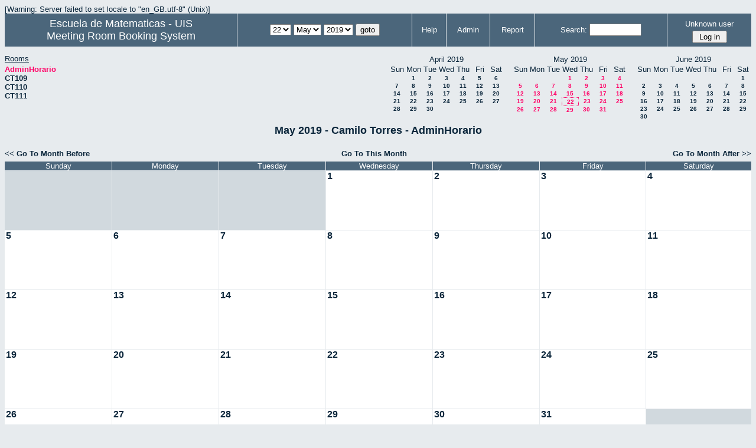

--- FILE ---
content_type: text/html; charset=utf-8
request_url: http://matematicas.uis.edu.co/horarios/month.php?year=2019&month=05&day=22&area=1&room=4
body_size: 4632
content:
<!DOCTYPE HTML PUBLIC "-//W3C//DTD HTML 4.01//EN" "http://www.w3.org/TR/html4/strict.dtd">
<html>
  <head>
    <link rel="stylesheet" href="mrbs.css.php" type="text/css">
    <link rel="stylesheet" media="print" href="mrbs-print.css" type="text/css">
    <!--[if IE]>
    <link rel="stylesheet" href="mrbs-ie.css" type="text/css">
    <![endif]-->
    <!--[if IE 8]>
    <link rel="stylesheet" href="mrbs-ie8.css" type="text/css">
    <![endif]-->
    <!--[if lte IE 7]>
    <link rel="stylesheet" href="mrbs-ielte7.css" type="text/css">
    <![endif]-->
    <!--[if lte IE 6]>
    <link rel="stylesheet" href="mrbs-ielte6.css" type="text/css">
    <![endif]-->
    <meta http-equiv="Content-Type" content="text/html; charset=utf-8">
    <meta name="robots" content="noindex">
    <meta http-equiv="Refresh" content="60">
    <title>Meeting Room Booking System</title>
    <script type="text/javascript">

//<![CDATA[

/*   Script inspired by "True Date Selector"
     Created by: Lee Hinder, lee.hinder@ntlworld.com 
     
     Tested with Windows IE 6.0
     Tested with Linux Opera 7.21, Mozilla 1.3, Konqueror 3.1.0
     
*/

function daysInFebruary (year)
{
  // February has 28 days unless the year is divisible by four,
  // and if it is the turn of the century then the century year
  // must also be divisible by 400 when it has 29 days
  return (((year % 4 == 0) && ( (!(year % 100 == 0)) || (year % 400 == 0))) ? 29 : 28 );
}

//function for returning how many days there are in a month including leap years
function DaysInMonth(WhichMonth, WhichYear)
{
  var DaysInMonth = 31;
  if (WhichMonth == "4" || WhichMonth == "6" || WhichMonth == "9" || WhichMonth == "11")
  {
    DaysInMonth = 30;
  }
  if (WhichMonth == "2")
  {
    DaysInMonth = daysInFebruary( WhichYear );
  }
  return DaysInMonth;
}

//function to change the available days in a months
function ChangeOptionDays(formObj, prefix)
{
  var DaysObject = eval("formObj." + prefix + "day");
  var MonthObject = eval("formObj." + prefix + "month");
  var YearObject = eval("formObj." + prefix + "year");

  if (typeof DaysObject.selectedIndex == 'number' && DaysObject.options)
  { // The DOM2 standard way
    // alert("The DOM2 standard way");
    var DaySelIdx = DaysObject.selectedIndex;
    var Month = parseInt(MonthObject.options[MonthObject.selectedIndex].value);
    var Year = parseInt(YearObject.options[YearObject.selectedIndex].value);
  }
  else if (DaysObject.selectedIndex && DaysObject[DaysObject.selectedIndex])
  { // The legacy MRBS way
    // alert("The legacy MRBS way");
    var DaySelIdx = DaysObject.selectedIndex;
    var Month = parseInt(MonthObject[MonthObject.selectedIndex].value);
    var Year = parseInt(YearObject[YearObject.selectedIndex].value);
  }
  else if (DaysObject.value)
  { // Opera 6 stores the selectedIndex in property 'value'.
    // alert("The Opera 6 way");
    var DaySelIdx = parseInt(DaysObject.value);
    var Month = parseInt(MonthObject.options[MonthObject.value].value);
    var Year = parseInt(YearObject.options[YearObject.value].value);
  }

  // alert("Day="+(DaySelIdx+1)+" Month="+Month+" Year="+Year);

  var DaysForThisSelection = DaysInMonth(Month, Year);
  var CurrentDaysInSelection = DaysObject.length;
  if (CurrentDaysInSelection > DaysForThisSelection)
  {
    for (i=0; i<(CurrentDaysInSelection-DaysForThisSelection); i++)
    {
      DaysObject.options[DaysObject.options.length - 1] = null
    }
  }
  if (DaysForThisSelection > CurrentDaysInSelection)
  {
    for (i=0; i<DaysForThisSelection; i++)
    {
      DaysObject.options[i] = new Option(eval(i + 1));
    }
  }
  if (DaysObject.selectedIndex < 0)
  {
    DaysObject.selectedIndex = 0;
  }
  if (DaySelIdx >= DaysForThisSelection)
  {
    DaysObject.selectedIndex = DaysForThisSelection-1;
  }
  else
  {
    DaysObject.selectedIndex = DaySelIdx;
  }
}

//]]>
    </script>
  </head>
  <body class="month">
    <div class="screenonly">

[Warning: Server failed to set locale to "en_GB.utf-8"
(Unix)]
  <table id="banner">
    <tr>
      <td id="company">
          <div>
<a href="http://matematicas.uis.edu.co/">
<span>Escuela de Matematicas - UIS</span>
</a>
</div>
          <div>
            <a href="index.php">Meeting Room Booking System</a>
          </div>
      </td>
      <td>
        <form action="day.php" method="get" id="Form1">
          <div>
            
                  <select name="day">
                    <option>1</option>
                    <option>2</option>
                    <option>3</option>
                    <option>4</option>
                    <option>5</option>
                    <option>6</option>
                    <option>7</option>
                    <option>8</option>
                    <option>9</option>
                    <option>10</option>
                    <option>11</option>
                    <option>12</option>
                    <option>13</option>
                    <option>14</option>
                    <option>15</option>
                    <option>16</option>
                    <option>17</option>
                    <option>18</option>
                    <option>19</option>
                    <option>20</option>
                    <option>21</option>
                    <option selected="selected">22</option>
                    <option>23</option>
                    <option>24</option>
                    <option>25</option>
                    <option>26</option>
                    <option>27</option>
                    <option>28</option>
                    <option>29</option>
                    <option>30</option>
                    <option>31</option>
                  </select>

                  <select name="month" onchange="ChangeOptionDays(this.form,'')">
                    <option value="1">Jan</option>
                    <option value="2">Feb</option>
                    <option value="3">Mar</option>
                    <option value="4">Apr</option>
                    <option value="5" selected="selected">May</option>
                    <option value="6">Jun</option>
                    <option value="7">Jul</option>
                    <option value="8">Aug</option>
                    <option value="9">Sep</option>
                    <option value="10">Oct</option>
                    <option value="11">Nov</option>
                    <option value="12">Dec</option>
                  </select>
             <select name="year" onchange="ChangeOptionDays(this.form,'')">
                    <option value="2014">2014</option>
                    <option value="2015">2015</option>
                    <option value="2016">2016</option>
                    <option value="2017">2017</option>
                    <option value="2018">2018</option>
                    <option value="2019" selected="selected">2019</option>
                    <option value="2020">2020</option>
                    <option value="2021">2021</option>
                    <option value="2022">2022</option>
                    <option value="2023">2023</option>
                    <option value="2024">2024</option>
                    <option value="2025">2025</option>
                    <option value="2026">2026</option>
                    <option value="2027">2027</option>
                    <option value="2028">2028</option>
                    <option value="2029">2029</option>
                    <option value="2030">2030</option>
                    <option value="2031">2031</option>
                  </select><input type="hidden" name="area" value="1">
<input type="hidden" name="room" value="4">
            <script type="text/javascript">
              //<![CDATA[
              // fix number of days for the $month/$year that you start with
              ChangeOptionDays(document.getElementById('Form1'), ''); // Note: The 2nd arg must match the first in the call to genDateSelector above.
              //]]>
            </script>
            <input type="submit" value="goto">
          </div>
        </form>
      </td>
      <td>
<a href="help.php?day=22&amp;month=5&amp;year=2019&amp;area=1&amp;room=4">Help</a>
</td>
<td>
<a href="admin.php?day=22&amp;month=5&amp;year=2019&amp;area=1&amp;room=4">Admin</a>
</td>
<td>
<a href="report.php?day=22&amp;month=5&amp;year=2019&amp;area=1&amp;room=4">Report</a>
</td>
      
      <td>
        <form id="header_search" method="get" action="search.php">
          <div>
            <a href="search.php?advanced=1">Search:</a>
            <input type="text"   name="search_str" value="">
            <input type="hidden" name="day"        value="22">
            <input type="hidden" name="month"      value="5">
            <input type="hidden" name="year"       value="2019">
            <input type="hidden" name="area" value="1">
<input type="hidden" name="room" value="4">
          </div>
        </form>
      </td>
      <td>
<div id="logon_box">
                <a name="logonBox" href="">Unknown user</a>
                <form method="post" action="admin.php">
                  <div>
                    <input type="hidden" name="TargetURL" value="month.php?year=2019&amp;month=05&amp;day=22&amp;area=1&amp;room=4">
                    <input type="hidden" name="Action" value="QueryName">
                    <input type="submit" value=" Log in ">
                  </div>
                </form>
</div>
</td>
    </tr>
  </table>
</div>
<div class="screenonly">
  <div id="dwm_header">
<div id="dwm_rooms"><h3>Rooms</h3><ul>
<li><a href="month.php?year=2019&amp;month=5&amp;day=22&amp;area=1&amp;room=4"><span class="current">AdminHorario</span></a></li>
<li><a href="month.php?year=2019&amp;month=5&amp;day=22&amp;area=1&amp;room=1"><span>CT109</span></a></li>
<li><a href="month.php?year=2019&amp;month=5&amp;day=22&amp;area=1&amp;room=2"><span>CT110</span></a></li>
<li><a href="month.php?year=2019&amp;month=5&amp;day=22&amp;area=1&amp;room=3"><span>CT111</span></a></li>
</ul>
</div>
<div id="cals">
<div id="cal_last">
<table class="calendar">
<thead>
<tr>
<th colspan="7">April&nbsp;2019</th>
</tr>
<tr>
<th>Sun</th>
<th>Mon</th>
<th>Tue</th>
<th>Wed</th>
<th>Thu</th>
<th>Fri</th>
<th>Sat</th>
</tr>
</thead>
<tbody>
<tr>
<td>&nbsp;</td>
<td><a href="month.php?year=2019&amp;month=04&amp;day=1&amp;area=1&amp;room=4">1</a></td>
<td><a href="month.php?year=2019&amp;month=04&amp;day=2&amp;area=1&amp;room=4">2</a></td>
<td><a href="month.php?year=2019&amp;month=04&amp;day=3&amp;area=1&amp;room=4">3</a></td>
<td><a href="month.php?year=2019&amp;month=04&amp;day=4&amp;area=1&amp;room=4">4</a></td>
<td><a href="month.php?year=2019&amp;month=04&amp;day=5&amp;area=1&amp;room=4">5</a></td>
<td><a href="month.php?year=2019&amp;month=04&amp;day=6&amp;area=1&amp;room=4">6</a></td>
</tr>
<tr>
<td><a href="month.php?year=2019&amp;month=04&amp;day=7&amp;area=1&amp;room=4">7</a></td>
<td><a href="month.php?year=2019&amp;month=04&amp;day=8&amp;area=1&amp;room=4">8</a></td>
<td><a href="month.php?year=2019&amp;month=04&amp;day=9&amp;area=1&amp;room=4">9</a></td>
<td><a href="month.php?year=2019&amp;month=04&amp;day=10&amp;area=1&amp;room=4">10</a></td>
<td><a href="month.php?year=2019&amp;month=04&amp;day=11&amp;area=1&amp;room=4">11</a></td>
<td><a href="month.php?year=2019&amp;month=04&amp;day=12&amp;area=1&amp;room=4">12</a></td>
<td><a href="month.php?year=2019&amp;month=04&amp;day=13&amp;area=1&amp;room=4">13</a></td>
</tr>
<tr>
<td><a href="month.php?year=2019&amp;month=04&amp;day=14&amp;area=1&amp;room=4">14</a></td>
<td><a href="month.php?year=2019&amp;month=04&amp;day=15&amp;area=1&amp;room=4">15</a></td>
<td><a href="month.php?year=2019&amp;month=04&amp;day=16&amp;area=1&amp;room=4">16</a></td>
<td><a href="month.php?year=2019&amp;month=04&amp;day=17&amp;area=1&amp;room=4">17</a></td>
<td><a href="month.php?year=2019&amp;month=04&amp;day=18&amp;area=1&amp;room=4">18</a></td>
<td><a href="month.php?year=2019&amp;month=04&amp;day=19&amp;area=1&amp;room=4">19</a></td>
<td><a href="month.php?year=2019&amp;month=04&amp;day=20&amp;area=1&amp;room=4">20</a></td>
</tr>
<tr>
<td><a href="month.php?year=2019&amp;month=04&amp;day=21&amp;area=1&amp;room=4">21</a></td>
<td><a href="month.php?year=2019&amp;month=04&amp;day=22&amp;area=1&amp;room=4">22</a></td>
<td><a href="month.php?year=2019&amp;month=04&amp;day=23&amp;area=1&amp;room=4">23</a></td>
<td><a href="month.php?year=2019&amp;month=04&amp;day=24&amp;area=1&amp;room=4">24</a></td>
<td><a href="month.php?year=2019&amp;month=04&amp;day=25&amp;area=1&amp;room=4">25</a></td>
<td><a href="month.php?year=2019&amp;month=04&amp;day=26&amp;area=1&amp;room=4">26</a></td>
<td><a href="month.php?year=2019&amp;month=04&amp;day=27&amp;area=1&amp;room=4">27</a></td>
</tr>
<tr>
<td><a href="month.php?year=2019&amp;month=04&amp;day=28&amp;area=1&amp;room=4">28</a></td>
<td><a href="month.php?year=2019&amp;month=04&amp;day=29&amp;area=1&amp;room=4">29</a></td>
<td><a href="month.php?year=2019&amp;month=04&amp;day=30&amp;area=1&amp;room=4">30</a></td>
<td>&nbsp;</td>
<td>&nbsp;</td>
<td>&nbsp;</td>
<td>&nbsp;</td>
</tr>
</tbody>
</table>
</div>
<div id="cal_this">
<table class="calendar">
<thead>
<tr>
<th colspan="7">May&nbsp;2019</th>
</tr>
<tr>
<th>Sun</th>
<th>Mon</th>
<th>Tue</th>
<th>Wed</th>
<th>Thu</th>
<th>Fri</th>
<th>Sat</th>
</tr>
</thead>
<tbody>
<tr>
<td>&nbsp;</td>
<td>&nbsp;</td>
<td>&nbsp;</td>
<td><a class="current" href="month.php?year=2019&amp;month=05&amp;day=1&amp;area=1&amp;room=4">1</a></td>
<td><a class="current" href="month.php?year=2019&amp;month=05&amp;day=2&amp;area=1&amp;room=4">2</a></td>
<td><a class="current" href="month.php?year=2019&amp;month=05&amp;day=3&amp;area=1&amp;room=4">3</a></td>
<td><a class="current" href="month.php?year=2019&amp;month=05&amp;day=4&amp;area=1&amp;room=4">4</a></td>
</tr>
<tr>
<td><a class="current" href="month.php?year=2019&amp;month=05&amp;day=5&amp;area=1&amp;room=4">5</a></td>
<td><a class="current" href="month.php?year=2019&amp;month=05&amp;day=6&amp;area=1&amp;room=4">6</a></td>
<td><a class="current" href="month.php?year=2019&amp;month=05&amp;day=7&amp;area=1&amp;room=4">7</a></td>
<td><a class="current" href="month.php?year=2019&amp;month=05&amp;day=8&amp;area=1&amp;room=4">8</a></td>
<td><a class="current" href="month.php?year=2019&amp;month=05&amp;day=9&amp;area=1&amp;room=4">9</a></td>
<td><a class="current" href="month.php?year=2019&amp;month=05&amp;day=10&amp;area=1&amp;room=4">10</a></td>
<td><a class="current" href="month.php?year=2019&amp;month=05&amp;day=11&amp;area=1&amp;room=4">11</a></td>
</tr>
<tr>
<td><a class="current" href="month.php?year=2019&amp;month=05&amp;day=12&amp;area=1&amp;room=4">12</a></td>
<td><a class="current" href="month.php?year=2019&amp;month=05&amp;day=13&amp;area=1&amp;room=4">13</a></td>
<td><a class="current" href="month.php?year=2019&amp;month=05&amp;day=14&amp;area=1&amp;room=4">14</a></td>
<td><a class="current" href="month.php?year=2019&amp;month=05&amp;day=15&amp;area=1&amp;room=4">15</a></td>
<td><a class="current" href="month.php?year=2019&amp;month=05&amp;day=16&amp;area=1&amp;room=4">16</a></td>
<td><a class="current" href="month.php?year=2019&amp;month=05&amp;day=17&amp;area=1&amp;room=4">17</a></td>
<td><a class="current" href="month.php?year=2019&amp;month=05&amp;day=18&amp;area=1&amp;room=4">18</a></td>
</tr>
<tr>
<td><a class="current" href="month.php?year=2019&amp;month=05&amp;day=19&amp;area=1&amp;room=4">19</a></td>
<td><a class="current" href="month.php?year=2019&amp;month=05&amp;day=20&amp;area=1&amp;room=4">20</a></td>
<td><a class="current" href="month.php?year=2019&amp;month=05&amp;day=21&amp;area=1&amp;room=4">21</a></td>
<td id="sticky_day"><a class="current" href="month.php?year=2019&amp;month=05&amp;day=22&amp;area=1&amp;room=4">22</a></td>
<td><a class="current" href="month.php?year=2019&amp;month=05&amp;day=23&amp;area=1&amp;room=4">23</a></td>
<td><a class="current" href="month.php?year=2019&amp;month=05&amp;day=24&amp;area=1&amp;room=4">24</a></td>
<td><a class="current" href="month.php?year=2019&amp;month=05&amp;day=25&amp;area=1&amp;room=4">25</a></td>
</tr>
<tr>
<td><a class="current" href="month.php?year=2019&amp;month=05&amp;day=26&amp;area=1&amp;room=4">26</a></td>
<td><a class="current" href="month.php?year=2019&amp;month=05&amp;day=27&amp;area=1&amp;room=4">27</a></td>
<td><a class="current" href="month.php?year=2019&amp;month=05&amp;day=28&amp;area=1&amp;room=4">28</a></td>
<td><a class="current" href="month.php?year=2019&amp;month=05&amp;day=29&amp;area=1&amp;room=4">29</a></td>
<td><a class="current" href="month.php?year=2019&amp;month=05&amp;day=30&amp;area=1&amp;room=4">30</a></td>
<td><a class="current" href="month.php?year=2019&amp;month=05&amp;day=31&amp;area=1&amp;room=4">31</a></td>
<td>&nbsp;</td>
</tr>
</tbody>
</table>
</div>
<div id="cal_next">
<table class="calendar">
<thead>
<tr>
<th colspan="7">June&nbsp;2019</th>
</tr>
<tr>
<th>Sun</th>
<th>Mon</th>
<th>Tue</th>
<th>Wed</th>
<th>Thu</th>
<th>Fri</th>
<th>Sat</th>
</tr>
</thead>
<tbody>
<tr>
<td>&nbsp;</td>
<td>&nbsp;</td>
<td>&nbsp;</td>
<td>&nbsp;</td>
<td>&nbsp;</td>
<td>&nbsp;</td>
<td><a href="month.php?year=2019&amp;month=06&amp;day=1&amp;area=1&amp;room=4">1</a></td>
</tr>
<tr>
<td><a href="month.php?year=2019&amp;month=06&amp;day=2&amp;area=1&amp;room=4">2</a></td>
<td><a href="month.php?year=2019&amp;month=06&amp;day=3&amp;area=1&amp;room=4">3</a></td>
<td><a href="month.php?year=2019&amp;month=06&amp;day=4&amp;area=1&amp;room=4">4</a></td>
<td><a href="month.php?year=2019&amp;month=06&amp;day=5&amp;area=1&amp;room=4">5</a></td>
<td><a href="month.php?year=2019&amp;month=06&amp;day=6&amp;area=1&amp;room=4">6</a></td>
<td><a href="month.php?year=2019&amp;month=06&amp;day=7&amp;area=1&amp;room=4">7</a></td>
<td><a href="month.php?year=2019&amp;month=06&amp;day=8&amp;area=1&amp;room=4">8</a></td>
</tr>
<tr>
<td><a href="month.php?year=2019&amp;month=06&amp;day=9&amp;area=1&amp;room=4">9</a></td>
<td><a href="month.php?year=2019&amp;month=06&amp;day=10&amp;area=1&amp;room=4">10</a></td>
<td><a href="month.php?year=2019&amp;month=06&amp;day=11&amp;area=1&amp;room=4">11</a></td>
<td><a href="month.php?year=2019&amp;month=06&amp;day=12&amp;area=1&amp;room=4">12</a></td>
<td><a href="month.php?year=2019&amp;month=06&amp;day=13&amp;area=1&amp;room=4">13</a></td>
<td><a href="month.php?year=2019&amp;month=06&amp;day=14&amp;area=1&amp;room=4">14</a></td>
<td><a href="month.php?year=2019&amp;month=06&amp;day=15&amp;area=1&amp;room=4">15</a></td>
</tr>
<tr>
<td><a href="month.php?year=2019&amp;month=06&amp;day=16&amp;area=1&amp;room=4">16</a></td>
<td><a href="month.php?year=2019&amp;month=06&amp;day=17&amp;area=1&amp;room=4">17</a></td>
<td><a href="month.php?year=2019&amp;month=06&amp;day=18&amp;area=1&amp;room=4">18</a></td>
<td><a href="month.php?year=2019&amp;month=06&amp;day=19&amp;area=1&amp;room=4">19</a></td>
<td><a href="month.php?year=2019&amp;month=06&amp;day=20&amp;area=1&amp;room=4">20</a></td>
<td><a href="month.php?year=2019&amp;month=06&amp;day=21&amp;area=1&amp;room=4">21</a></td>
<td><a href="month.php?year=2019&amp;month=06&amp;day=22&amp;area=1&amp;room=4">22</a></td>
</tr>
<tr>
<td><a href="month.php?year=2019&amp;month=06&amp;day=23&amp;area=1&amp;room=4">23</a></td>
<td><a href="month.php?year=2019&amp;month=06&amp;day=24&amp;area=1&amp;room=4">24</a></td>
<td><a href="month.php?year=2019&amp;month=06&amp;day=25&amp;area=1&amp;room=4">25</a></td>
<td><a href="month.php?year=2019&amp;month=06&amp;day=26&amp;area=1&amp;room=4">26</a></td>
<td><a href="month.php?year=2019&amp;month=06&amp;day=27&amp;area=1&amp;room=4">27</a></td>
<td><a href="month.php?year=2019&amp;month=06&amp;day=28&amp;area=1&amp;room=4">28</a></td>
<td><a href="month.php?year=2019&amp;month=06&amp;day=29&amp;area=1&amp;room=4">29</a></td>
</tr>
<tr>
<td><a href="month.php?year=2019&amp;month=06&amp;day=30&amp;area=1&amp;room=4">30</a></td>
<td>&nbsp;</td>
<td>&nbsp;</td>
<td>&nbsp;</td>
<td>&nbsp;</td>
<td>&nbsp;</td>
<td>&nbsp;</td>
</tr>
</tbody>
</table>
</div>
</div>
</div>
</div>
<h2 id="dwm">May 2019 - Camilo Torres - AdminHorario</h2>
<div class="screenonly">
  <div class="date_nav">
    <div class="date_before">
      <a href="month.php?year=2019&amp;month=4&amp;day=22&amp;area=1&amp;room=4">
          &lt;&lt;&nbsp;Go To Month Before
        </a>
    </div>
    <div class="date_now">
      <a href="month.php?year=2026&amp;month=01&amp;day=22&amp;area=1&amp;room=4">
          Go To This Month
        </a>
    </div>
    <div class="date_after">
       <a href="month.php?year=2019&amp;month=6&amp;day=22&amp;area=1&amp;room=4">
          Go To Month After&nbsp;&gt;&gt;
        </a>
    </div>
  </div>
</div>
<script type="text/javascript" src="xbLib.js"></script>
<script type="text/javascript">
//<![CDATA[
InitActiveCell(false, false, false, "hybrid", "Click on the cell to make a reservation.");
//]]>
</script>
<table class="dwm_main" id="month_main">
<thead>
<tr>
<th>Sunday</th><th>Monday</th><th>Tuesday</th><th>Wednesday</th><th>Thursday</th><th>Friday</th><th>Saturday</th>
</tr>
</thead>
<tbody>
<tr>
<td class="invalid"><div class="cell_container">&nbsp;</div></td>
<td class="invalid"><div class="cell_container">&nbsp;</div></td>
<td class="invalid"><div class="cell_container">&nbsp;</div></td>
<td class="valid">
<div class="cell_container">
<div class="cell_header">
<a class="monthday" href="day.php?year=2019&amp;month=5&amp;day=1&amp;area=1">1</a>
</div>
<script type="text/javascript">
//<![CDATA[
BeginActiveCell();
//]]>
</script>
<a class="new_booking" href="edit_entry.php?room=4&amp;area=1&amp;hour=6&amp;minute=0&amp;year=2019&amp;month=5&amp;day=1">
<img src="new.gif" alt="New" width="10" height="10">
</a>
<script type="text/javascript">
//<![CDATA[
EndActiveCell();
//]]>
</script>
</div>
</td>
<td class="valid">
<div class="cell_container">
<div class="cell_header">
<a class="monthday" href="day.php?year=2019&amp;month=5&amp;day=2&amp;area=1">2</a>
</div>
<script type="text/javascript">
//<![CDATA[
BeginActiveCell();
//]]>
</script>
<a class="new_booking" href="edit_entry.php?room=4&amp;area=1&amp;hour=6&amp;minute=0&amp;year=2019&amp;month=5&amp;day=2">
<img src="new.gif" alt="New" width="10" height="10">
</a>
<script type="text/javascript">
//<![CDATA[
EndActiveCell();
//]]>
</script>
</div>
</td>
<td class="valid">
<div class="cell_container">
<div class="cell_header">
<a class="monthday" href="day.php?year=2019&amp;month=5&amp;day=3&amp;area=1">3</a>
</div>
<script type="text/javascript">
//<![CDATA[
BeginActiveCell();
//]]>
</script>
<a class="new_booking" href="edit_entry.php?room=4&amp;area=1&amp;hour=6&amp;minute=0&amp;year=2019&amp;month=5&amp;day=3">
<img src="new.gif" alt="New" width="10" height="10">
</a>
<script type="text/javascript">
//<![CDATA[
EndActiveCell();
//]]>
</script>
</div>
</td>
<td class="valid">
<div class="cell_container">
<div class="cell_header">
<a class="monthday" href="day.php?year=2019&amp;month=5&amp;day=4&amp;area=1">4</a>
</div>
<script type="text/javascript">
//<![CDATA[
BeginActiveCell();
//]]>
</script>
<a class="new_booking" href="edit_entry.php?room=4&amp;area=1&amp;hour=6&amp;minute=0&amp;year=2019&amp;month=5&amp;day=4">
<img src="new.gif" alt="New" width="10" height="10">
</a>
<script type="text/javascript">
//<![CDATA[
EndActiveCell();
//]]>
</script>
</div>
</td>
</tr><tr>
<td class="valid">
<div class="cell_container">
<div class="cell_header">
<a class="monthday" href="day.php?year=2019&amp;month=5&amp;day=5&amp;area=1">5</a>
</div>
<script type="text/javascript">
//<![CDATA[
BeginActiveCell();
//]]>
</script>
<a class="new_booking" href="edit_entry.php?room=4&amp;area=1&amp;hour=6&amp;minute=0&amp;year=2019&amp;month=5&amp;day=5">
<img src="new.gif" alt="New" width="10" height="10">
</a>
<script type="text/javascript">
//<![CDATA[
EndActiveCell();
//]]>
</script>
</div>
</td>
<td class="valid">
<div class="cell_container">
<div class="cell_header">
<a class="monthday" href="day.php?year=2019&amp;month=5&amp;day=6&amp;area=1">6</a>
</div>
<script type="text/javascript">
//<![CDATA[
BeginActiveCell();
//]]>
</script>
<a class="new_booking" href="edit_entry.php?room=4&amp;area=1&amp;hour=6&amp;minute=0&amp;year=2019&amp;month=5&amp;day=6">
<img src="new.gif" alt="New" width="10" height="10">
</a>
<script type="text/javascript">
//<![CDATA[
EndActiveCell();
//]]>
</script>
</div>
</td>
<td class="valid">
<div class="cell_container">
<div class="cell_header">
<a class="monthday" href="day.php?year=2019&amp;month=5&amp;day=7&amp;area=1">7</a>
</div>
<script type="text/javascript">
//<![CDATA[
BeginActiveCell();
//]]>
</script>
<a class="new_booking" href="edit_entry.php?room=4&amp;area=1&amp;hour=6&amp;minute=0&amp;year=2019&amp;month=5&amp;day=7">
<img src="new.gif" alt="New" width="10" height="10">
</a>
<script type="text/javascript">
//<![CDATA[
EndActiveCell();
//]]>
</script>
</div>
</td>
<td class="valid">
<div class="cell_container">
<div class="cell_header">
<a class="monthday" href="day.php?year=2019&amp;month=5&amp;day=8&amp;area=1">8</a>
</div>
<script type="text/javascript">
//<![CDATA[
BeginActiveCell();
//]]>
</script>
<a class="new_booking" href="edit_entry.php?room=4&amp;area=1&amp;hour=6&amp;minute=0&amp;year=2019&amp;month=5&amp;day=8">
<img src="new.gif" alt="New" width="10" height="10">
</a>
<script type="text/javascript">
//<![CDATA[
EndActiveCell();
//]]>
</script>
</div>
</td>
<td class="valid">
<div class="cell_container">
<div class="cell_header">
<a class="monthday" href="day.php?year=2019&amp;month=5&amp;day=9&amp;area=1">9</a>
</div>
<script type="text/javascript">
//<![CDATA[
BeginActiveCell();
//]]>
</script>
<a class="new_booking" href="edit_entry.php?room=4&amp;area=1&amp;hour=6&amp;minute=0&amp;year=2019&amp;month=5&amp;day=9">
<img src="new.gif" alt="New" width="10" height="10">
</a>
<script type="text/javascript">
//<![CDATA[
EndActiveCell();
//]]>
</script>
</div>
</td>
<td class="valid">
<div class="cell_container">
<div class="cell_header">
<a class="monthday" href="day.php?year=2019&amp;month=5&amp;day=10&amp;area=1">10</a>
</div>
<script type="text/javascript">
//<![CDATA[
BeginActiveCell();
//]]>
</script>
<a class="new_booking" href="edit_entry.php?room=4&amp;area=1&amp;hour=6&amp;minute=0&amp;year=2019&amp;month=5&amp;day=10">
<img src="new.gif" alt="New" width="10" height="10">
</a>
<script type="text/javascript">
//<![CDATA[
EndActiveCell();
//]]>
</script>
</div>
</td>
<td class="valid">
<div class="cell_container">
<div class="cell_header">
<a class="monthday" href="day.php?year=2019&amp;month=5&amp;day=11&amp;area=1">11</a>
</div>
<script type="text/javascript">
//<![CDATA[
BeginActiveCell();
//]]>
</script>
<a class="new_booking" href="edit_entry.php?room=4&amp;area=1&amp;hour=6&amp;minute=0&amp;year=2019&amp;month=5&amp;day=11">
<img src="new.gif" alt="New" width="10" height="10">
</a>
<script type="text/javascript">
//<![CDATA[
EndActiveCell();
//]]>
</script>
</div>
</td>
</tr><tr>
<td class="valid">
<div class="cell_container">
<div class="cell_header">
<a class="monthday" href="day.php?year=2019&amp;month=5&amp;day=12&amp;area=1">12</a>
</div>
<script type="text/javascript">
//<![CDATA[
BeginActiveCell();
//]]>
</script>
<a class="new_booking" href="edit_entry.php?room=4&amp;area=1&amp;hour=6&amp;minute=0&amp;year=2019&amp;month=5&amp;day=12">
<img src="new.gif" alt="New" width="10" height="10">
</a>
<script type="text/javascript">
//<![CDATA[
EndActiveCell();
//]]>
</script>
</div>
</td>
<td class="valid">
<div class="cell_container">
<div class="cell_header">
<a class="monthday" href="day.php?year=2019&amp;month=5&amp;day=13&amp;area=1">13</a>
</div>
<script type="text/javascript">
//<![CDATA[
BeginActiveCell();
//]]>
</script>
<a class="new_booking" href="edit_entry.php?room=4&amp;area=1&amp;hour=6&amp;minute=0&amp;year=2019&amp;month=5&amp;day=13">
<img src="new.gif" alt="New" width="10" height="10">
</a>
<script type="text/javascript">
//<![CDATA[
EndActiveCell();
//]]>
</script>
</div>
</td>
<td class="valid">
<div class="cell_container">
<div class="cell_header">
<a class="monthday" href="day.php?year=2019&amp;month=5&amp;day=14&amp;area=1">14</a>
</div>
<script type="text/javascript">
//<![CDATA[
BeginActiveCell();
//]]>
</script>
<a class="new_booking" href="edit_entry.php?room=4&amp;area=1&amp;hour=6&amp;minute=0&amp;year=2019&amp;month=5&amp;day=14">
<img src="new.gif" alt="New" width="10" height="10">
</a>
<script type="text/javascript">
//<![CDATA[
EndActiveCell();
//]]>
</script>
</div>
</td>
<td class="valid">
<div class="cell_container">
<div class="cell_header">
<a class="monthday" href="day.php?year=2019&amp;month=5&amp;day=15&amp;area=1">15</a>
</div>
<script type="text/javascript">
//<![CDATA[
BeginActiveCell();
//]]>
</script>
<a class="new_booking" href="edit_entry.php?room=4&amp;area=1&amp;hour=6&amp;minute=0&amp;year=2019&amp;month=5&amp;day=15">
<img src="new.gif" alt="New" width="10" height="10">
</a>
<script type="text/javascript">
//<![CDATA[
EndActiveCell();
//]]>
</script>
</div>
</td>
<td class="valid">
<div class="cell_container">
<div class="cell_header">
<a class="monthday" href="day.php?year=2019&amp;month=5&amp;day=16&amp;area=1">16</a>
</div>
<script type="text/javascript">
//<![CDATA[
BeginActiveCell();
//]]>
</script>
<a class="new_booking" href="edit_entry.php?room=4&amp;area=1&amp;hour=6&amp;minute=0&amp;year=2019&amp;month=5&amp;day=16">
<img src="new.gif" alt="New" width="10" height="10">
</a>
<script type="text/javascript">
//<![CDATA[
EndActiveCell();
//]]>
</script>
</div>
</td>
<td class="valid">
<div class="cell_container">
<div class="cell_header">
<a class="monthday" href="day.php?year=2019&amp;month=5&amp;day=17&amp;area=1">17</a>
</div>
<script type="text/javascript">
//<![CDATA[
BeginActiveCell();
//]]>
</script>
<a class="new_booking" href="edit_entry.php?room=4&amp;area=1&amp;hour=6&amp;minute=0&amp;year=2019&amp;month=5&amp;day=17">
<img src="new.gif" alt="New" width="10" height="10">
</a>
<script type="text/javascript">
//<![CDATA[
EndActiveCell();
//]]>
</script>
</div>
</td>
<td class="valid">
<div class="cell_container">
<div class="cell_header">
<a class="monthday" href="day.php?year=2019&amp;month=5&amp;day=18&amp;area=1">18</a>
</div>
<script type="text/javascript">
//<![CDATA[
BeginActiveCell();
//]]>
</script>
<a class="new_booking" href="edit_entry.php?room=4&amp;area=1&amp;hour=6&amp;minute=0&amp;year=2019&amp;month=5&amp;day=18">
<img src="new.gif" alt="New" width="10" height="10">
</a>
<script type="text/javascript">
//<![CDATA[
EndActiveCell();
//]]>
</script>
</div>
</td>
</tr><tr>
<td class="valid">
<div class="cell_container">
<div class="cell_header">
<a class="monthday" href="day.php?year=2019&amp;month=5&amp;day=19&amp;area=1">19</a>
</div>
<script type="text/javascript">
//<![CDATA[
BeginActiveCell();
//]]>
</script>
<a class="new_booking" href="edit_entry.php?room=4&amp;area=1&amp;hour=6&amp;minute=0&amp;year=2019&amp;month=5&amp;day=19">
<img src="new.gif" alt="New" width="10" height="10">
</a>
<script type="text/javascript">
//<![CDATA[
EndActiveCell();
//]]>
</script>
</div>
</td>
<td class="valid">
<div class="cell_container">
<div class="cell_header">
<a class="monthday" href="day.php?year=2019&amp;month=5&amp;day=20&amp;area=1">20</a>
</div>
<script type="text/javascript">
//<![CDATA[
BeginActiveCell();
//]]>
</script>
<a class="new_booking" href="edit_entry.php?room=4&amp;area=1&amp;hour=6&amp;minute=0&amp;year=2019&amp;month=5&amp;day=20">
<img src="new.gif" alt="New" width="10" height="10">
</a>
<script type="text/javascript">
//<![CDATA[
EndActiveCell();
//]]>
</script>
</div>
</td>
<td class="valid">
<div class="cell_container">
<div class="cell_header">
<a class="monthday" href="day.php?year=2019&amp;month=5&amp;day=21&amp;area=1">21</a>
</div>
<script type="text/javascript">
//<![CDATA[
BeginActiveCell();
//]]>
</script>
<a class="new_booking" href="edit_entry.php?room=4&amp;area=1&amp;hour=6&amp;minute=0&amp;year=2019&amp;month=5&amp;day=21">
<img src="new.gif" alt="New" width="10" height="10">
</a>
<script type="text/javascript">
//<![CDATA[
EndActiveCell();
//]]>
</script>
</div>
</td>
<td class="valid">
<div class="cell_container">
<div class="cell_header">
<a class="monthday" href="day.php?year=2019&amp;month=5&amp;day=22&amp;area=1">22</a>
</div>
<script type="text/javascript">
//<![CDATA[
BeginActiveCell();
//]]>
</script>
<a class="new_booking" href="edit_entry.php?room=4&amp;area=1&amp;hour=6&amp;minute=0&amp;year=2019&amp;month=5&amp;day=22">
<img src="new.gif" alt="New" width="10" height="10">
</a>
<script type="text/javascript">
//<![CDATA[
EndActiveCell();
//]]>
</script>
</div>
</td>
<td class="valid">
<div class="cell_container">
<div class="cell_header">
<a class="monthday" href="day.php?year=2019&amp;month=5&amp;day=23&amp;area=1">23</a>
</div>
<script type="text/javascript">
//<![CDATA[
BeginActiveCell();
//]]>
</script>
<a class="new_booking" href="edit_entry.php?room=4&amp;area=1&amp;hour=6&amp;minute=0&amp;year=2019&amp;month=5&amp;day=23">
<img src="new.gif" alt="New" width="10" height="10">
</a>
<script type="text/javascript">
//<![CDATA[
EndActiveCell();
//]]>
</script>
</div>
</td>
<td class="valid">
<div class="cell_container">
<div class="cell_header">
<a class="monthday" href="day.php?year=2019&amp;month=5&amp;day=24&amp;area=1">24</a>
</div>
<script type="text/javascript">
//<![CDATA[
BeginActiveCell();
//]]>
</script>
<a class="new_booking" href="edit_entry.php?room=4&amp;area=1&amp;hour=6&amp;minute=0&amp;year=2019&amp;month=5&amp;day=24">
<img src="new.gif" alt="New" width="10" height="10">
</a>
<script type="text/javascript">
//<![CDATA[
EndActiveCell();
//]]>
</script>
</div>
</td>
<td class="valid">
<div class="cell_container">
<div class="cell_header">
<a class="monthday" href="day.php?year=2019&amp;month=5&amp;day=25&amp;area=1">25</a>
</div>
<script type="text/javascript">
//<![CDATA[
BeginActiveCell();
//]]>
</script>
<a class="new_booking" href="edit_entry.php?room=4&amp;area=1&amp;hour=6&amp;minute=0&amp;year=2019&amp;month=5&amp;day=25">
<img src="new.gif" alt="New" width="10" height="10">
</a>
<script type="text/javascript">
//<![CDATA[
EndActiveCell();
//]]>
</script>
</div>
</td>
</tr><tr>
<td class="valid">
<div class="cell_container">
<div class="cell_header">
<a class="monthday" href="day.php?year=2019&amp;month=5&amp;day=26&amp;area=1">26</a>
</div>
<script type="text/javascript">
//<![CDATA[
BeginActiveCell();
//]]>
</script>
<a class="new_booking" href="edit_entry.php?room=4&amp;area=1&amp;hour=6&amp;minute=0&amp;year=2019&amp;month=5&amp;day=26">
<img src="new.gif" alt="New" width="10" height="10">
</a>
<script type="text/javascript">
//<![CDATA[
EndActiveCell();
//]]>
</script>
</div>
</td>
<td class="valid">
<div class="cell_container">
<div class="cell_header">
<a class="monthday" href="day.php?year=2019&amp;month=5&amp;day=27&amp;area=1">27</a>
</div>
<script type="text/javascript">
//<![CDATA[
BeginActiveCell();
//]]>
</script>
<a class="new_booking" href="edit_entry.php?room=4&amp;area=1&amp;hour=6&amp;minute=0&amp;year=2019&amp;month=5&amp;day=27">
<img src="new.gif" alt="New" width="10" height="10">
</a>
<script type="text/javascript">
//<![CDATA[
EndActiveCell();
//]]>
</script>
</div>
</td>
<td class="valid">
<div class="cell_container">
<div class="cell_header">
<a class="monthday" href="day.php?year=2019&amp;month=5&amp;day=28&amp;area=1">28</a>
</div>
<script type="text/javascript">
//<![CDATA[
BeginActiveCell();
//]]>
</script>
<a class="new_booking" href="edit_entry.php?room=4&amp;area=1&amp;hour=6&amp;minute=0&amp;year=2019&amp;month=5&amp;day=28">
<img src="new.gif" alt="New" width="10" height="10">
</a>
<script type="text/javascript">
//<![CDATA[
EndActiveCell();
//]]>
</script>
</div>
</td>
<td class="valid">
<div class="cell_container">
<div class="cell_header">
<a class="monthday" href="day.php?year=2019&amp;month=5&amp;day=29&amp;area=1">29</a>
</div>
<script type="text/javascript">
//<![CDATA[
BeginActiveCell();
//]]>
</script>
<a class="new_booking" href="edit_entry.php?room=4&amp;area=1&amp;hour=6&amp;minute=0&amp;year=2019&amp;month=5&amp;day=29">
<img src="new.gif" alt="New" width="10" height="10">
</a>
<script type="text/javascript">
//<![CDATA[
EndActiveCell();
//]]>
</script>
</div>
</td>
<td class="valid">
<div class="cell_container">
<div class="cell_header">
<a class="monthday" href="day.php?year=2019&amp;month=5&amp;day=30&amp;area=1">30</a>
</div>
<script type="text/javascript">
//<![CDATA[
BeginActiveCell();
//]]>
</script>
<a class="new_booking" href="edit_entry.php?room=4&amp;area=1&amp;hour=6&amp;minute=0&amp;year=2019&amp;month=5&amp;day=30">
<img src="new.gif" alt="New" width="10" height="10">
</a>
<script type="text/javascript">
//<![CDATA[
EndActiveCell();
//]]>
</script>
</div>
</td>
<td class="valid">
<div class="cell_container">
<div class="cell_header">
<a class="monthday" href="day.php?year=2019&amp;month=5&amp;day=31&amp;area=1">31</a>
</div>
<script type="text/javascript">
//<![CDATA[
BeginActiveCell();
//]]>
</script>
<a class="new_booking" href="edit_entry.php?room=4&amp;area=1&amp;hour=6&amp;minute=0&amp;year=2019&amp;month=5&amp;day=31">
<img src="new.gif" alt="New" width="10" height="10">
</a>
<script type="text/javascript">
//<![CDATA[
EndActiveCell();
//]]>
</script>
</div>
</td>
<td class="invalid"><div class="cell_container">&nbsp;</div></td>
</tr></tbody></table>
<div class="screenonly">
  <div class="date_nav">
    <div class="date_before">
      <a href="month.php?year=2019&amp;month=4&amp;day=22&amp;area=1&amp;room=4">
          &lt;&lt;&nbsp;Go To Month Before
        </a>
    </div>
    <div class="date_now">
      <a href="month.php?year=2026&amp;month=01&amp;day=22&amp;area=1&amp;room=4">
          Go To This Month
        </a>
    </div>
    <div class="date_after">
       <a href="month.php?year=2019&amp;month=6&amp;day=22&amp;area=1&amp;room=4">
          Go To Month After&nbsp;&gt;&gt;
        </a>
    </div>
  </div>
</div>
<table id="colour_key"><tr>
<td class="E">
<div class="celldiv1" title="External">
External</div></td>
<td class="I">
<div class="celldiv1" title="Internal">
Internal</div></td>
</tr></table>
<div class="screenonly" id="trailer">
<div id="viewday">
<div class="trailer_label">
<span><a href="day.php?year=2019&amp;month=5&amp;day=22&amp;area=1&amp;room=4">View Day:</a></span>
</div>
<div class="trailer_links">
<span class=""><a href="day.php?year=2019&amp;month=05&amp;day=16&amp;area=1&amp;room=4">May 16</a></span>
 | <span class=""><a href="day.php?year=2019&amp;month=05&amp;day=17&amp;area=1&amp;room=4">May 17</a></span>
 | <span class=""><a href="day.php?year=2019&amp;month=05&amp;day=18&amp;area=1&amp;room=4">May 18</a></span>
 | <span class=""><a href="day.php?year=2019&amp;month=05&amp;day=19&amp;area=1&amp;room=4">May 19</a></span>
 | <span class=""><a href="day.php?year=2019&amp;month=05&amp;day=20&amp;area=1&amp;room=4">May 20</a></span>
 | <span class=""><a href="day.php?year=2019&amp;month=05&amp;day=21&amp;area=1&amp;room=4">May 21</a></span>
 | <span class="current">[ <a href="day.php?year=2019&amp;month=05&amp;day=22&amp;area=1&amp;room=4">May 22</a> ]</span>
 | <span class=""><a href="day.php?year=2019&amp;month=05&amp;day=23&amp;area=1&amp;room=4">May 23</a></span>
 | <span class=""><a href="day.php?year=2019&amp;month=05&amp;day=24&amp;area=1&amp;room=4">May 24</a></span>
 | <span class=""><a href="day.php?year=2019&amp;month=05&amp;day=25&amp;area=1&amp;room=4">May 25</a></span>
 | <span class=""><a href="day.php?year=2019&amp;month=05&amp;day=26&amp;area=1&amp;room=4">May 26</a></span>
 | <span class=""><a href="day.php?year=2019&amp;month=05&amp;day=27&amp;area=1&amp;room=4">May 27</a></span>
 | <span class=""><a href="day.php?year=2019&amp;month=05&amp;day=28&amp;area=1&amp;room=4">May 28</a></span>
 | <span class=""><a href="day.php?year=2019&amp;month=05&amp;day=29&amp;area=1&amp;room=4">May 29</a></span>
</div>
</div>
<div id="viewweek">
<div class="trailer_label">
  <span><a href="week.php?year=2019&amp;month=5&amp;day=22&amp;area=1&amp;room=4">View Week:</a></span>
</div>
<div class="trailer_links">
  <a href="week.php?year=2019&amp;month=04&amp;day=24&amp;area=1&amp;room=4">Apr 21</a>
 |   <a href="week.php?year=2019&amp;month=05&amp;day=01&amp;area=1&amp;room=4">Apr 28</a>
 |   <a href="week.php?year=2019&amp;month=05&amp;day=08&amp;area=1&amp;room=4">May 05</a>
 |   <a href="week.php?year=2019&amp;month=05&amp;day=15&amp;area=1&amp;room=4">May 12</a>
 | <span class="current">
[   <a href="week.php?year=2019&amp;month=05&amp;day=22&amp;area=1&amp;room=4">May 19</a>
]</span>
 |   <a href="week.php?year=2019&amp;month=05&amp;day=29&amp;area=1&amp;room=4">May 26</a>
 |   <a href="week.php?year=2019&amp;month=06&amp;day=05&amp;area=1&amp;room=4">Jun 02</a>
 |   <a href="week.php?year=2019&amp;month=06&amp;day=12&amp;area=1&amp;room=4">Jun 09</a>
 |   <a href="week.php?year=2019&amp;month=06&amp;day=19&amp;area=1&amp;room=4">Jun 16</a>
</div>
</div>
<div id="viewmonth">
<div class="trailer_label">
  <span><a href="month.php?year=2019&amp;month=5&amp;day=22&amp;area=1&amp;room=4">View Month:</a></span>
</div>
<div class="trailer_links">
  <a href="month.php?year=2019&amp;month=03&amp;day=22&amp;area=1&amp;room=4">Mar 2019</a>
 |   <a href="month.php?year=2019&amp;month=04&amp;day=22&amp;area=1&amp;room=4">Apr 2019</a>
 | <span class="current">
[   <a href="month.php?year=2019&amp;month=05&amp;day=22&amp;area=1&amp;room=4">May 2019</a>
]</span>
 |   <a href="month.php?year=2019&amp;month=06&amp;day=22&amp;area=1&amp;room=4">Jun 2019</a>
 |   <a href="month.php?year=2019&amp;month=07&amp;day=22&amp;area=1&amp;room=4">Jul 2019</a>
 |   <a href="month.php?year=2019&amp;month=08&amp;day=22&amp;area=1&amp;room=4">Aug 2019</a>
 |   <a href="month.php?year=2019&amp;month=09&amp;day=22&amp;area=1&amp;room=4">Sep 2019</a>
 |   <a href="month.php?year=2019&amp;month=10&amp;day=22&amp;area=1&amp;room=4">Oct 2019</a>
 |   <a href="month.php?year=2019&amp;month=11&amp;day=22&amp;area=1&amp;room=4">Nov 2019</a>
</div>
</div>
</div>

</body>
</html>
